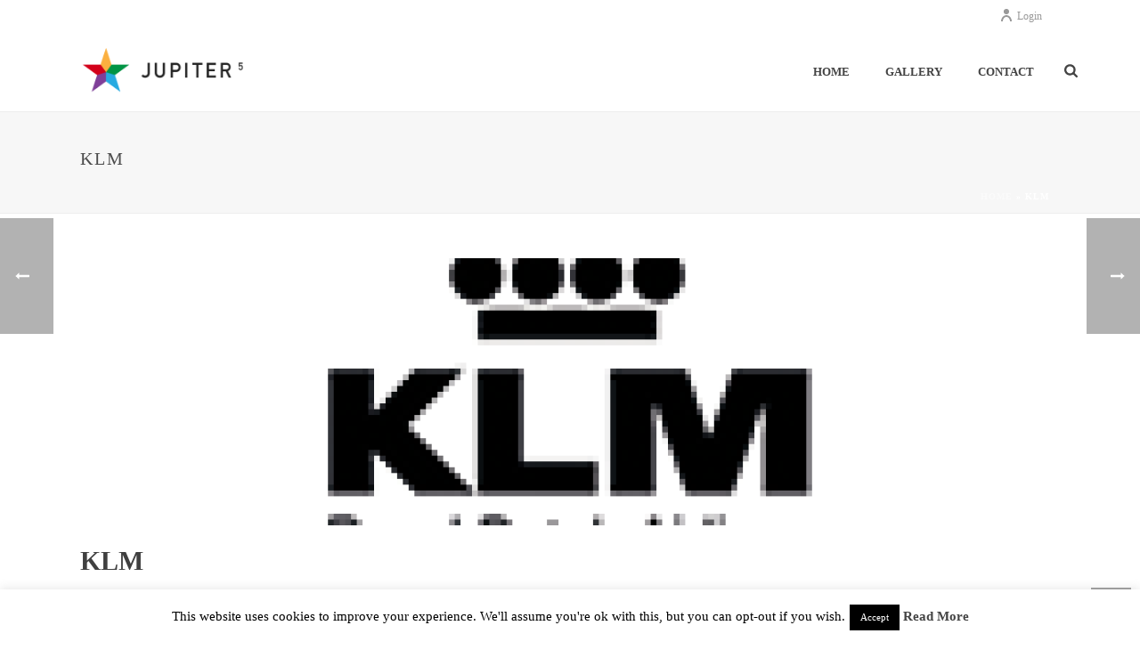

--- FILE ---
content_type: application/x-javascript;charset=UTF-8
request_url: https://www.tripadvisor.com/wejs?wtype=socialButtonIcon&uniq=618&locationId=3138205&color=white&size=rect&lang=nl&display_version=2
body_size: 197
content:
(function(t,r,i,p){i=t.createElement(r);i.src="https://www.tripadvisor.nl/WidgetEmbed-socialButtonIcon?color=white&size=rect&locationId=3138205&display_version=2&uniq=618&lang=nl";i.async=true;p=t.getElementsByTagName(r)[0];p.parentNode.insertBefore(i,p)})(document,"script");
